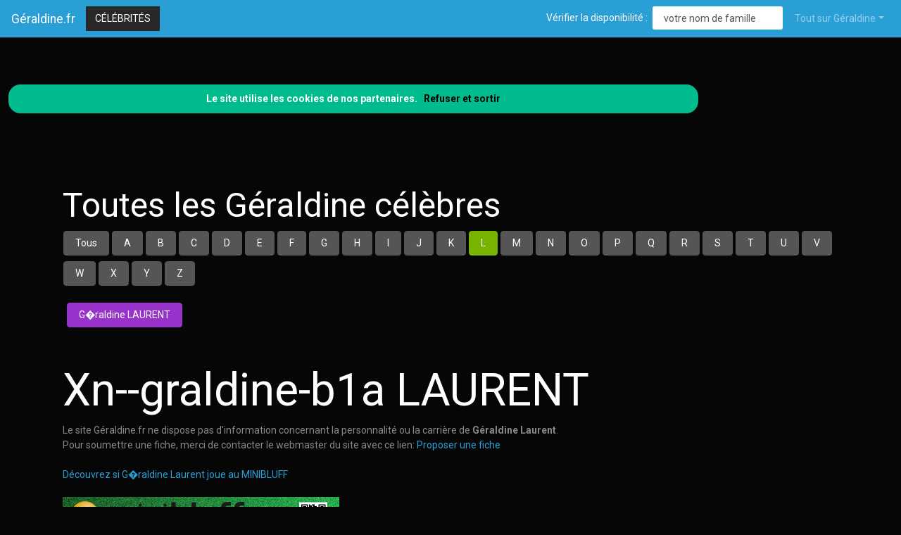

--- FILE ---
content_type: text/html; charset=utf-8
request_url: https://www.xn--graldine-b1a.fr/nav-celebrites-laurent
body_size: 7822
content:
<!DOCTYPE html>
<html lang="fr">
<head>
<meta charset="utf-8">
<title>Géraldine Laurent est dans l'annuaire des c&eacute;l&eacute;brit&eacute;s Géraldine.fr</title>
<meta name="description" content="Comme Géraldine Laurent, devenez c&eacute;l&egrave;bre en ajoutant votre nom de famille dans l'annuaire Géraldine.fr">
<meta name="keywords" content="annuaire,c&eacute;l&eacute;brit&eacute;,nom,famille,Laurent,Géraldine">
<meta name="viewport" content="width=device-width, initial-scale=1">
<meta http-equiv="X-UA-Compatible" content="IE=edge" /><script src="/my_assets/js/jquery-3.5.1.min.js"></script><script src="/my_assets/js/popper.min.js"></script>
<script src="/my_assets/js/bootstrap.min.js"></script>
<script src="/my_assets/js/custom.js"></script><link rel="icon" href="/assets_search/img/reseaux.ico">
<link rel="stylesheet" href="/my_assets/css/bootstrap.css" media="screen"><link rel="stylesheet" href="/my_assets/css/bootstrap.min.13.css"><link rel="stylesheet" href="/assets_search/css/video.css"><link rel="stylesheet" type="text/css" href="my_assets/css/jquery.horizontal.scroll.css" /><link rel="stylesheet" href="/my_assets/css/cookie.css"></head>
<body>  
<div class="navbar navbar-expand-lg fixed-top navbar-dark bg-primary"><a href="../" class="navbar-brand">Géraldine.fr</a><a class="page-link" href="nav-celebrites" style="border-style: solid; text-transform: uppercase;">C&eacute;l&eacute;brit&eacute;s</a>
<button class="navbar-toggler" type="button" data-toggle="collapse" data-target="#navbarResponsive" aria-controls="navbarResponsive" aria-expanded="false" aria-label="Toggle navigation">
<span class="navbar-toggler-icon"></span>
</button>
<div class="collapse navbar-collapse" id="navbarResponsive">
<ul class="navbar-nav">			
</ul>			  
<ul class="nav navbar-nav ml-auto"><li>	
<form class="form-inline my-2 my-lg-0"><div style="vertical-align:bottom; color:#ffffff">V&eacute;rifier la disponibilit&eacute;&nbsp;:&nbsp;&nbsp;</div>
<input class="form-control mr-sm-2" placeholder="votre nom de famille" type="text" name="lastname">
<br /><span id="checkResponse" style="color:#ffffff"></span>
</form></li><li class="nav-item dropdown"><a class="nav-link dropdown-toggle" data-toggle="dropdown" href="#" role="button" aria-haspopup="true" aria-expanded="false">Tout sur Géraldine</a><div class="dropdown-menu"><a class="dropdown-item" href="/index.php">Acccueil Géraldine.fr</a>
<a class="dropdown-item" href="/nav-celebrites">C&eacute;l&eacute;brit&eacute;s</a><a class="dropdown-item" href="/nav-services">Professionnels</a>
<a class="dropdown-item" href="/nav-extensions">International</a>
<div class="dropdown-divider"></div><a class="dropdown-item" href="/nav-newsletter">Newsletter</a><a class="dropdown-item" href="/nav-contact">Contact</a></div>
</li>			
</ul><script src="my_assets/js/cookies.js"></script>
</div></div>
<div class="container">
     <div class="page-header">
        <div class="row">
          <div class="col-lg-12">
            <div class="page-header">
              <h2 id="navbars">Toutes les G&eacute;raldine c&eacute;l&egrave;bres</h2><p class="bs-component"><a href="nav-celebrites"> <button type="button" class="btn btn-secondary">Tous</button> </a><a href="nav-celebrites-g�raldine-a"> <button type="button" class="btn btn-secondary"> A </button> </a> <a href="nav-celebrites-g�raldine-b"> <button type="button" class="btn btn-secondary"> B </button> </a> <a href="nav-celebrites-g�raldine-c"> <button type="button" class="btn btn-secondary"> C </button> </a> <a href="nav-celebrites-g�raldine-d"> <button type="button" class="btn btn-secondary"> D </button> </a> <a href="nav-celebrites-g�raldine-e"> <button type="button" class="btn btn-secondary"> E </button> </a> <a href="nav-celebrites-g�raldine-f"> <button type="button" class="btn btn-secondary"> F </button> </a> <a href="nav-celebrites-g�raldine-g"> <button type="button" class="btn btn-secondary"> G </button> </a> <a href="nav-celebrites-g�raldine-h"> <button type="button" class="btn btn-secondary"> H </button> </a> <a href="nav-celebrites-g�raldine-i"> <button type="button" class="btn btn-secondary"> I </button> </a> <a href="nav-celebrites-g�raldine-j"> <button type="button" class="btn btn-secondary"> J </button> </a> <a href="nav-celebrites-g�raldine-k"> <button type="button" class="btn btn-secondary"> K </button> </a> <a href="nav-celebrites-g�raldine-l"> <button type="button" class="btn btn-success"> L </button> </a> <a href="nav-celebrites-g�raldine-m"> <button type="button" class="btn btn-secondary"> M </button> </a> <a href="nav-celebrites-g�raldine-n"> <button type="button" class="btn btn-secondary"> N </button> </a> <a href="nav-celebrites-g�raldine-o"> <button type="button" class="btn btn-secondary"> O </button> </a> <a href="nav-celebrites-g�raldine-p"> <button type="button" class="btn btn-secondary"> P </button> </a> <a href="nav-celebrites-g�raldine-q"> <button type="button" class="btn btn-secondary"> Q </button> </a> <a href="nav-celebrites-g�raldine-r"> <button type="button" class="btn btn-secondary"> R </button> </a> <a href="nav-celebrites-g�raldine-s"> <button type="button" class="btn btn-secondary"> S </button> </a> <a href="nav-celebrites-g�raldine-t"> <button type="button" class="btn btn-secondary"> T </button> </a> <a href="nav-celebrites-g�raldine-u"> <button type="button" class="btn btn-secondary"> U </button> </a> <a href="nav-celebrites-g�raldine-v"> <button type="button" class="btn btn-secondary"> V </button> </a> <a href="nav-celebrites-g�raldine-w"> <button type="button" class="btn btn-secondary"> W </button> </a> <a href="nav-celebrites-g�raldine-x"> <button type="button" class="btn btn-secondary"> X </button> </a> <a href="nav-celebrites-g�raldine-y"> <button type="button" class="btn btn-secondary"> Y </button> </a> <a href="nav-celebrites-g�raldine-z"> <button type="button" class="btn btn-secondary"> Z </button> </a> </p>&nbsp;&nbsp;<button type="button" class="btn btn-info">G�raldine LAURENT</button>&nbsp;&nbsp;<br /><br /> <br /><h1 id="navbars">Xn--graldine-b1a LAURENT</h1> Le site G&eacute;raldine.fr ne dispose pas d'information concernant la personnalit&eacute; ou la carri&egrave;re de 
				<b>G&eacute;raldine Laurent</b>.<br />Pour soumettre une fiche, merci de contacter le webmaster du site avec ce lien: <a href="https://www.g&eacute;raldine.fr/nav-contact">Proposer une fiche</a><br /><br /><a href="https://www.minibluff.com/fr/">D&eacute;couvrez si G�raldine Laurent joue au MINIBLUFF</a><br /><br /><a href="https://www.minibluff.com/fr/"><img src="/images/minibluff_blogsH.png"></a><br /><br /><br />            </div>          </div>
        </div>
      </div>
      <!-- Navbar -->
		<div class="page-header">
        <div class="row">
          <div class="col-lg-12">
      <div class="page-header" id="banner">		
		  <div class="row">	  
		  <div class="col-lg-4">
            <h1>G&eacute;raldine.fr</h1>
            <p class="lead"><br>Annuaire des c&eacute;l&eacute;brit&eacute;s G&eacute;raldine</p> <p class="lead">Services de professionnels G&eacute;raldine</p><p class="lead">G&eacute;raldine &agrave; l'international</p><p class="lead"><a href="/nav-contact" class="btn btn btn-primary">Inscrivez votre nom dans l'annuaire<br>et devenez c&eacute;l&egrave;bre !</a></p>
			  <p class="lead">R&eacute;f&eacute;rencement autour du mot G&eacute;raldine</p>
			  <p class="lead">Adresses email personnalis&eacute;es @G&eacute;raldine.fr</p></div>
		  <div class="col-lg-8">
            <div class="sponsor"><h2>Le site G&eacute;raldine.fr est en vente</h2><div id="video">	
<div class="embedresize2">
<div id="player"></div></div></div></div></div></div></div></div></div></div>
<div class="row">
<div class="col-lg-12"><h2>Vid&eacute;os G&eacute;raldine</h2>
<main style="overflow: scroll hidden;">
<div class="wrapper" >
	<div class="col">
	<div class="tooltip3">
	<img src="/images/minibluff_220x112.png" class="thumbnail" data-video-id="7szMt0Ux7gA" alt="G&eacute;raldine joue au Minibluff">
	<span class="tooltiptext3" data-video-id="7szMt0Ux7gA"><u>Sponsored by minibluff.com</u><br />Extrait de l'&#xE9;mission Footissime diffus&#xE9;e sur RMC Sport 1 le 13 mars. Retour sur la qualification du PSG face au Borussia&#xA0;...</span>
	</div></div>
	<div class="col">
	<div class="tooltip3">
	<img src="/images/minibluff_220x112.png" class="thumbnail" data-video-id="4K-fD3hgZTw" alt="G&eacute;raldine joue au Minibluff">
	<span class="tooltiptext3" data-video-id="4K-fD3hgZTw"><u>Sponsored by minibluff.com</u><br />Coucou, aujourd'hui je vous parle de ce que j'aime et je vous donne des conseils car souvent, on me demande: Comment&#xA0;...</span>
	</div></div>
	<div class="col">
	<div class="tooltip3">
	<img src="/images/minibluff_220x112.png" class="thumbnail" data-video-id="bc4JuTCqloE" alt="G&eacute;raldine joue au Minibluff">
	<span class="tooltiptext3" data-video-id="bc4JuTCqloE"><u>Sponsored by minibluff.com</u><br />Abonnez-vous http://bit.ly/inaYouTube Normandie soir, FR3 : 02/06/1979 A l'abri bus de Villiers-le-sec, rencontre avec le&#xA0;...</span>
	</div></div>
	<div class="col">
	<div class="tooltip3">
	<img src="https://i.ytimg.com/vi/F49IvoRGXzM/hqdefault.jpg?sqp=-oaymwEjCPYBEIoBSFryq4qpAxUIARUAAAAAGAElAADIQj0AgKJDeAE=&rs=AOn4CLD1CI45Tc_nLC_jbw1dPqWL56bCKg" class="thumbnail" data-video-id="F49IvoRGXzM" alt="Geraldine Oduor - Wewe Ni Mungu (Final Video)">
	<span class="tooltiptext3" data-video-id="F49IvoRGXzM"><u>Geraldine Oduor</u><br />Geraldine Oduor - Wewe Ni Mungu (Final Video)</span>
	</div></div>
	<div class="col">
	<div class="tooltip3">
	<img src="/images/minibluff_220x112.png" class="thumbnail" data-video-id="4y5ZyngerK8" alt="G&eacute;raldine joue au Minibluff">
	<span class="tooltiptext3" data-video-id="4y5ZyngerK8"><u>Sponsored by minibluff.com</u><br />Autres infos sur mon site internet : https://www.sandrinemuller.com/ Cette pri&#xE8;re poss&#xE8;de un r&#xE9;el potentiel gu&#xE9;risseur. Ecoutez-la&#xA0;...</span>
	</div></div>
	<div class="col">
	<div class="tooltip3">
	<img src="/images/minibluff_220x112.png" class="thumbnail" data-video-id="BLhJwP5FIpo" alt="G&eacute;raldine joue au Minibluff">
	<span class="tooltiptext3" data-video-id="BLhJwP5FIpo"><u>Sponsored by minibluff.com</u><br />Pour ce deuxi&#xE8;me num&#xE9;ro de la s&#xE9;rie de Car&#xEA;me sur J&#xE9;sus, apr&#xE8;s avoir parl&#xE9; de J&#xE9;sus vrai Dieu et vrai homme, nous nous&#xA0;...</span>
	</div></div>
	<div class="col">
	<div class="tooltip3">
	<img src="https://i.ytimg.com/vi/zxfM7z0XQGQ/hqdefault.jpg?sqp=-oaymwEjCPYBEIoBSFryq4qpAxUIARUAAAAAGAElAADIQj0AgKJDeAE=&rs=AOn4CLB7DP7yYINi4ozhevPWjFhn4h5AUQ" class="thumbnail" data-video-id="zxfM7z0XQGQ" alt="HAITIAN BARBER SHOP. GERALDINE ALCIUS, SUPA BOI, JE SUIS KREYOL">
	<span class="tooltiptext3" data-video-id="zxfM7z0XQGQ"><u>Anderson regis</u><br />Instagram : Muhindotv.</span>
	</div></div>
	<div class="col">
	<div class="tooltip3">
	<img src="https://i.ytimg.com/vi/j0REvQ-yD3Y/hqdefault.jpg?sqp=-oaymwEjCPYBEIoBSFryq4qpAxUIARUAAAAAGAElAADIQj0AgKJDeAE=&rs=AOn4CLDdl8EcQ7mwKXtSyfom-LLMeuRPTQ" class="thumbnail" data-video-id="j0REvQ-yD3Y" alt="GERALDINE - ENCORE LA">
	<span class="tooltiptext3" data-video-id="j0REvQ-yD3Y"><u>NIRVANA volcan</u><br />Nirvana Studio Production pr&#xE9;sente GERALDINE ' ENCORE LA ' titre extrait de la compilation NIRVANA 20/20 Disponible en&#xA0;...</span>
	</div></div>
	<div class="col">
	<div class="tooltip3">
	<img src="/images/minibluff_220x112.png" class="thumbnail" data-video-id="-IgNsOZAKtE" alt="G&eacute;raldine joue au Minibluff">
	<span class="tooltiptext3" data-video-id="-IgNsOZAKtE"><u>Sponsored by minibluff.com</u><br />Ancienne gu&#xE9;risseuse, Jacqueline pensait faire du bien aux gens sans comprendre les cons&#xE9;quences sur le long terme de ses&#xA0;...</span>
	</div></div>
	<div class="col">
	<div class="tooltip3">
	<img src="https://i.ytimg.com/vi/YYdS_Vh2XAg/hqdefault.jpg?sqp=-oaymwEjCPYBEIoBSFryq4qpAxUIARUAAAAAGAElAADIQj0AgKJDeAE=&rs=AOn4CLDYKwNUwa-s1QbbUJrfQx-LdL2N0w" class="thumbnail" data-video-id="YYdS_Vh2XAg" alt="Uwiteka agiye ku kwishuza impamvu yagushugaje by Geraldine Muhindo">
	<span class="tooltiptext3" data-video-id="YYdS_Vh2XAg"><u>MUHINDO TV</u><br />PUBLISHED AND PROMOTED BY Geraldine Muhindo Kanda SUBSCRIBE urusheho kudukurikira umunsi ku munsi.</span>
	</div></div>
	<div class="col">
	<div class="tooltip3">
	<img src="/images/minibluff_220x112.png" class="thumbnail" data-video-id="GDcqh-0EmR0" alt="G&eacute;raldine joue au Minibluff">
	<span class="tooltiptext3" data-video-id="GDcqh-0EmR0"><u>Sponsored by minibluff.com</u><br />Soigner par l'&#xE9;nergie, c'est le 'cr&#xE9;do' de Hicham... Nous l'avons rencontr&#xE9; pour y voir plus clair. Sa technique se confond avec un&#xA0;...</span>
	</div></div>
	<div class="col">
	<div class="tooltip3">
	<img src="https://i.ytimg.com/vi/QwqewEZz8-o/hqdefault.jpg?sqp=-oaymwEjCPYBEIoBSFryq4qpAxUIARUAAAAAGAElAADIQj0AgKJDeAE=&rs=AOn4CLC6JMtQP9WdU7UiyuQzh9V03GPhiQ" class="thumbnail" data-video-id="QwqewEZz8-o" alt="Geraldine">
	<span class="tooltiptext3" data-video-id="QwqewEZz8-o"><u>Chuck Loeb - Topic</u><br />Provided to YouTube by Entertainment One Distribution US Geraldine &#xB7; Chuck Loeb Listen &#x2117; Shanachie Released on:&#xA0;...</span>
	</div></div>
	<div class="col">
	<div class="tooltip3">
	<img src="https://i.ytimg.com/vi/_-ynlFFxLnc/hqdefault.jpg?sqp=-oaymwEjCPYBEIoBSFryq4qpAxUIARUAAAAAGAElAADIQj0AgKJDeAE=&rs=AOn4CLB8UiLcSBNhkmKEnLf82b7Ml6LCJA" class="thumbnail" data-video-id="_-ynlFFxLnc" alt="Les  Wriggles - G&#xE9;raldine (Live &#xE0; La Cigale 2003)">
	<span class="tooltiptext3" data-video-id="_-ynlFFxLnc"><u>Les Wriggles Officiel</u><br />Nouvel album 'Compl&#xE8;tement Red' disponible ! Pour acheter l'album : https://bit.ly/2Bs4mIW En tourn&#xE9;e dans toute la France (et&#xA0;...</span>
	</div></div>
	<div class="col">
	<div class="tooltip3">
	<img src="https://i.ytimg.com/vi/3cLKtZmPy5Q/hqdefault.jpg?sqp=-oaymwEjCPYBEIoBSFryq4qpAxUIARUAAAAAGAElAADIQj0AgKJDeAE=&rs=AOn4CLA787SeLmT1BaASxiDmD6ALbqcXrQ" class="thumbnail" data-video-id="3cLKtZmPy5Q" alt="Geraldine Alcius about bouzin....516-830-8020">
	<span class="tooltiptext3" data-video-id="3cLKtZmPy5Q"><u>Stanley Boco</u><br />Nirvana Studio Production vous pr&#xE9;sente le tout premier videoclip de Geraldine gaze - mi t&#xE9; croi telment de la compilation&#xA0;...</span>
	</div></div>
	<div class="col">
	<div class="tooltip3">
	<img src="https://i.ytimg.com/vi/LobBdsI4Mw4/hqdefault.jpg?sqp=-oaymwEjCPYBEIoBSFryq4qpAxUIARUAAAAAGAElAADIQj0AgKJDeAE=&rs=AOn4CLDwuRiEeoygG-iY7YtNz2GvIcWXbQ" class="thumbnail" data-video-id="LobBdsI4Mw4" alt="GERALDINE KEMPER over ZIN MAKEN, NEGATIEVE GEDACHTES en FETISJ | #METZNALLEN De Podcast S01E01">
	<span class="tooltiptext3" data-video-id="LobBdsI4Mw4"><u>Gwen van Poorten</u><br />In aflevering 1 geven Gwen van Poorten en Geraldine Kemper advies over hoe je zin maakt in sex, het omgaan met negatieve&#xA0;...</span>
	</div></div>
	<div class="col">
	<div class="tooltip3">
	<img src="https://i.ytimg.com/vi/3MnJwOks5yI/hqdefault.jpg?sqp=-oaymwEjCPYBEIoBSFryq4qpAxUIARUAAAAAGAElAADIQj0AgKJDeAE=&rs=AOn4CLAz_9MkrWstp5XBBrR95_5zadXD2g" class="thumbnail" data-video-id="3MnJwOks5yI" alt="Flip Wilson - Geraldine and Harry Belafonte">
	<span class="tooltiptext3" data-video-id="3MnJwOks5yI"><u>jduborygun</u><br />Geraldine enjoying a drink that had lime in it. I do not own this. Purchase The Best of The Flip Wilson Show Today @ Black&#xA0;...</span>
	</div></div>
	<div class="col">
	<div class="tooltip3">
	<img src="https://i.ytimg.com/vi/JTNskkTCRPw/hqdefault.jpg?sqp=-oaymwEjCPYBEIoBSFryq4qpAxUIARUAAAAAGAElAADIQj0AgKJDeAE=&rs=AOn4CLADDfFdrIXJTtlBd0pFWVzDmx__xA" class="thumbnail" data-video-id="JTNskkTCRPw" alt="Ntawaje amusanga ngo abure kumutabara by Geraldine Muhindo">
	<span class="tooltiptext3" data-video-id="JTNskkTCRPw"><u>MUHINDO TV</u><br />PUBLISHED AND PROMOTED BY Geraldine Muhindo Kanda SUBSCRIBE urusheho kudukurikira umunsi ku munsi.</span>
	</div></div>
	<div class="col">
	<div class="tooltip3">
	<img src="https://i.ytimg.com/vi/l61FNOmBywo/hqdefault.jpg?sqp=-oaymwEjCPYBEIoBSFryq4qpAxUIARUAAAAAGAElAADIQj0AgKJDeAE=&rs=AOn4CLBHJkYAIqPVF3__g4xHTnWuxDU3jg" class="thumbnail" data-video-id="l61FNOmBywo" alt="Geraldine Quezada se pronuncia tras denunciar a Kike Suero por tocamientos indebidos">
	<span class="tooltiptext3" data-video-id="l61FNOmBywo"><u>Magaly ATV</u><br />Aclar&#xF3; que Kike no estaba viviendo con ella solo la apoyaba por la cuarentena Geraldine Quezada se pronunci&#xF3; a trav&#xE9;s de&#xA0;...</span>
	</div></div>
	<div class="col">
	<div class="tooltip3">
	<img src="https://i.ytimg.com/vi/wxta49VG0Gk/hqdefault.jpg?sqp=-oaymwEjCPYBEIoBSFryq4qpAxUIARUAAAAAGAElAADIQj0AgKJDeAE=&rs=AOn4CLASFRe7QlMC2sn5mZKnDpxjmQZxBw" class="thumbnail" data-video-id="wxta49VG0Gk" alt="Glasvegas - Geraldine (AOL Sessions 2009)">
	<span class="tooltiptext3" data-video-id="wxta49VG0Gk"><u>Glasvegas</u><br />Glasvegas - Geraldine (AOL Session 2009) Listen on Spotify - http://smarturl.it/glasvegastoptracks Listen on iTunes&#xA0;...</span>
	</div></div>
	<div class="col">
	<div class="tooltip3">
	<img src="https://i.ytimg.com/vi/vb1DqR57Fpo/hqdefault.jpg?sqp=-oaymwEjCPYBEIoBSFryq4qpAxUIARUAAAAAGAElAADIQj0AgKJDeAE=&rs=AOn4CLCdfef5-_NJD5nMSkIZtD35h7Dhcw" class="thumbnail" data-video-id="vb1DqR57Fpo" alt="Geraldine Oduor feat. Dan Shilla - Msaada Wangu (Final Video)">
	<span class="tooltiptext3" data-video-id="vb1DqR57Fpo"><u>Geraldine Oduor</u><br />Geraldine Oduor - Msaada Wangu Song composed and written by Geraldine Oduor... from the book of Psalms 121...</span>
	</div></div>
	<div class="col">
	<div class="tooltip3">
	<img src="https://i.ytimg.com/vi/76NzZpOiSiY/hqdefault.jpg?sqp=-oaymwEjCPYBEIoBSFryq4qpAxUIARUAAAAAGAElAADIQj0AgKJDeAE=&rs=AOn4CLCSEZkHAJvEGFfhMqJsWnShZID5zQ" class="thumbnail" data-video-id="76NzZpOiSiY" alt="Nta gacu ko guhinduka kayigaragaraho by Geraldine Muhindo">
	<span class="tooltiptext3" data-video-id="76NzZpOiSiY"><u>MUHINDO TV</u><br />Geraldine Muhindo Kanda SUBSCRIBE urusheho kudukurikira umunsi ku munsi. Tugire inama ibitekerezo byanyu ni ingenzi.</span>
	</div></div>
	<div class="col">
	<div class="tooltip3">
	<img src="https://i.ytimg.com/vi/4cv9f4b8CWM/hqdefault.jpg?sqp=-oaymwEjCPYBEIoBSFryq4qpAxUIARUAAAAAGAElAADIQj0AgKJDeAE=&rs=AOn4CLD4KfFe9-fAh06jlslAJ-GPhP_aHQ" class="thumbnail" data-video-id="4cv9f4b8CWM" alt="Geraldine -Bouge ton attitude">
	<span class="tooltiptext3" data-video-id="4cv9f4b8CWM"><u>FlavorLandProd</u><br />Glasvegas - Geraldine (Official Video) Listen on Spotify - http://smarturl.it/glasvegastoptracks Listen on iTunes&#xA0;...</span>
	</div></div>
	<div class="col">
	<div class="tooltip3">
	<img src="https://i.ytimg.com/vi/0ixwOaYS6kU/hqdefault.jpg?sqp=-oaymwEjCPYBEIoBSFryq4qpAxUIARUAAAAAGAElAADIQj0AgKJDeAE=&rs=AOn4CLCn-MFXGmJqEw7xHGs6_nQwKCTOHw" class="thumbnail" data-video-id="0ixwOaYS6kU" alt="&#x1F60D; Gabriel Soto&#x1F60D; y Geraldine Baz&#xE1;n &#x1F60D;&#xBF;est&#xE1;n de regreso?">
	<span class="tooltiptext3" data-video-id="0ixwOaYS6kU"><u>FAMOSOS TV</u><br />El gal&#xE1;n mand&#xF3; un conmovedor mensaje del d&#xED;a del ni&#xF1;o en plural.</span>
	</div></div>
	<div class="col">
	<div class="tooltip3">
	<img src="https://i.ytimg.com/vi/N1uxwC2yKcY/hqdefault.jpg?sqp=-oaymwEjCPYBEIoBSFryq4qpAxUIARUAAAAAGAElAADIQj0AgKJDeAE=&rs=AOn4CLBvMSPXn3XjGGa5A0aAAqkecDrypg" class="thumbnail" data-video-id="N1uxwC2yKcY" alt="GERALDINE & GWO SIWO VERY FRUSTRATED ACTORS">
	<span class="tooltiptext3" data-video-id="N1uxwC2yKcY"><u>Valerio saint-louis</u><br />GERALDINE & GWO SIWO VERY FRUSTRATED ACTORS TALKING ABOUT THEIR EXPERIENCES WITH OTHER&#xA0;...</span>
	</div></div>
	<div class="col">
	<div class="tooltip3">
	<img src="https://i.ytimg.com/vi/C3jcb_sOt40/hqdefault.jpg?sqp=-oaymwEjCPYBEIoBSFryq4qpAxUIARUAAAAAGAElAADIQj0AgKJDeAE=&rs=AOn4CLChWLlPu7gwpm69dxT6uaTLY8kmMA" class="thumbnail" data-video-id="C3jcb_sOt40" alt="GERALDINE GAZE - Encore la 05">
	<span class="tooltiptext3" data-video-id="C3jcb_sOt40"><u>NIRVANA volcan</u><br />NIRVANA STUDIO PRODUCTION pr&#xE9;sente NIRVANA 20/20 part 1 une compilation des meilleurs single du label r&#xE9;unis sur le&#xA0;...</span>
	</div></div>
	<div class="col">
	<div class="tooltip3">
	<img src="https://i.ytimg.com/vi/8hxaf8jd548/hqdefault.jpg?sqp=-oaymwEjCPYBEIoBSFryq4qpAxUIARUAAAAAGAElAADIQj0AgKJDeAE=&rs=AOn4CLBx4uLr-FT1AJm4plFpd1YO1IQruA" class="thumbnail" data-video-id="8hxaf8jd548" alt="Gutwita no kubyara ntibyambuza kuririmba by Geraldine Muhindo">
	<span class="tooltiptext3" data-video-id="8hxaf8jd548"><u>MUHINDO TV</u><br />PUBLISHED AND PROMOTED BY Geraldine Muhindo Kanda SUBSCRIBE urusheho kudukurikira umunsi ku munsi.</span>
	</div></div>
	<div class="col">
	<div class="tooltip3">
	<img src="https://i.ytimg.com/vi/nx2Tf9TE1bc/hqdefault.jpg?sqp=-oaymwEjCPYBEIoBSFryq4qpAxUIARUAAAAAGAElAADIQj0AgKJDeAE=&rs=AOn4CLBIXQ3HesPzR7qOX-UCn2BsNaIAmg" class="thumbnail" data-video-id="nx2Tf9TE1bc" alt="Geraldine the Giraffe learns the /sh/ sound">
	<span class="tooltiptext3" data-video-id="nx2Tf9TE1bc"><u>Mr T\'s Phonics</u><br />Watch UK school teacher Mr Thorne and Youtube sensation Geraldine the Giraffe take you on a learning journey through the&#xA0;...</span>
	</div></div>
	<div class="col">
	<div class="tooltip3">
	<img src="https://i.ytimg.com/vi/3tGR6GZ5apA/hqdefault.jpg?sqp=-oaymwEjCPYBEIoBSFryq4qpAxUIARUAAAAAGAElAADIQj0AgKJDeAE=&rs=AOn4CLCSZGbxX96fJjhZVcGWmAp2-jOmDA" class="thumbnail" data-video-id="3tGR6GZ5apA" alt="Niba haricyo Imana yakubwiye tuza maze ushire impumu by Geraldine Muhindo">
	<span class="tooltiptext3" data-video-id="3tGR6GZ5apA"><u>MUHINDO TV</u><br />Niba har'icyo Imana yakubwiye irijo usinzi wizuguye cyane uvuga uti Mana ntabwo ujya ubeshya.</span>
	</div></div>
	<div class="col">
	<div class="tooltip3">
	<img src="https://i.ytimg.com/vi/k04WVW3xVP4/hqdefault.jpg?sqp=-oaymwEjCPYBEIoBSFryq4qpAxUIARUAAAAAGAElAADIQj0AgKJDeAE=&rs=AOn4CLD8Q_f83dpA0OBcJkQjqbuK-a9b9Q" class="thumbnail" data-video-id="k04WVW3xVP4" alt="Ballad of Geraldine">
	<span class="tooltiptext3" data-video-id="k04WVW3xVP4"><u>Donovan - Topic</u><br />Provided to YouTube by Transatlantic Ballad of Geraldine &#xB7; Donovan Fairytale &#x2117; 1965 Sanctuary Records Group Ltd., a BMG&#xA0;...</span>
	</div></div>
	<div class="col">
	<div class="tooltip3">
	<img src="https://i.ytimg.com/vi/XKe9B31GQao/hqdefault.jpg?sqp=-oaymwEjCPYBEIoBSFryq4qpAxUIARUAAAAAGAElAADIQj0AgKJDeAE=&rs=AOn4CLBvuIgptUHcKIln0iHMzYISLpoN3A" class="thumbnail" data-video-id="XKe9B31GQao" alt="Mambo Geraldine: 516-830-8020">
	<span class="tooltiptext3" data-video-id="XKe9B31GQao">Stanley Boco</span>
	</div></div>
</div>
</main>
</div></div>
<div class="row2">
<div class="col-lg-12"><br /><h2>Comme G&eacute;raldine, changez de mutuelle !</h2>Vous aussi, changez de compl&eacute;mentaire sant&eacute; &agrave; tout moment et sans p&eacute;nalit&eacute;: <a href="https://www.secu.fr">comparez et &eacute;conomisez</a>...<br /><br /><a href="https://www.secu.fr"><img src="images/300x250.png" alt="comparer" width="300" height="250"></a><br /><br /><br /><h2>Photos G&eacute;raldine </h2><div class="row"><div class="column"><b>media</b><img src="photos/5/52219_74273.jpg" alt="media" style="width:100%"><b>geraldine</b><img src="photos/5/52219_74272.jpg" alt="geraldine" style="width:100%"><b>geraldine</b><img src="photos/5/52219_74271.jpg" alt="geraldine" style="width:100%"><b>geraldine</b><img src="photos/5/52219_74269.jpg" alt="geraldine" style="width:100%"><b>geraldine</b><img src="photos/5/52219_74268.jpg" alt="geraldine" style="width:100%"><b>geraldine</b><img src="photos/5/52219_74267.jpg" alt="geraldine" style="width:100%"></div><div class="column"><b>geraldine</b><img src="photos/5/52219_74265.jpg" alt="geraldine" style="width:100%"><b>geraldine</b><img src="photos/5/52219_74264.jpg" alt="geraldine" style="width:100%"><b>kemper</b><img src="photos/5/52219_74263.jpg" alt="kemper" style="width:100%"><b>geraldine, bazan</b><img src="photos/5/52219_74259.jpg" alt="geraldine, bazan" style="width:100%"><b>media</b><img src="photos/5/52219_74257.jpg" alt="media" style="width:100%"><b>geraldine</b><img src="photos/5/52219_74255.jpg" alt="geraldine" style="width:100%"></div><div class="column"><b>geraldine</b><img src="photos/5/52219_74254.jpg" alt="geraldine" style="width:100%"><b>geraldine, page, press, photo</b><img src="photos/5/52219_74253.jpg" alt="geraldine, page, press, photo" style="width:100%"><b>pailhas</b><img src="photos/5/52219_74252.jpg" alt="pailhas" style="width:100%"><b>pailhas</b><img src="photos/5/52219_74251.jpg" alt="pailhas" style="width:100%"><b>lapalus, television, festival</b><img src="photos/5/52219_74250.jpg" alt="lapalus, television, festival" style="width:100%"></div><div class="column"><b>pailhas</b><img src="photos/5/52219_74249.jpg" alt="pailhas" style="width:100%"><b>maillet, deauville</b><img src="photos/5/52219_74248.jpg" alt="maillet, deauville" style="width:100%"><b>geraldine</b><img src="photos/5/52219_74247.jpg" alt="geraldine" style="width:100%"><b>danon, avp</b><img src="photos/5/52219_74245.jpg" alt="danon, avp" style="width:100%"><b>geraldine</b><img src="photos/5/52219_74244.jpg" alt="geraldine" style="width:100%"></div>  </div>	
</div></div>
<div class="row">
<div class="col-lg-12"><h2>Autres pr&eacute;noms de c&eacute;l&eacute;brit&eacute;s</h2><br /><a href="https://www.Jos&eacute;phine.fr" rel="nofollow" title="C&eacute;l&eacute;brit&eacute;s Jos&eacute;phine sur le site Jos&eacute;phine.fr" class="btn btn-success">Jos&eacute;phine</a> <a href="https://www.&eacute;l&eacute;na.fr" rel="nofollow" title="C&eacute;l&eacute;brit&eacute;s &eacute;l&eacute;na sur le site &eacute;l&eacute;na.fr" class="btn btn-success">&eacute;l&eacute;na</a> <a href="https://www.Jess.fr" rel="nofollow" title="C&eacute;l&eacute;brit&eacute;s Jess sur le site Jess.fr" class="btn btn-success">Jess</a> <a href="https://www.Steph.fr" rel="nofollow" title="C&eacute;l&eacute;brit&eacute;s Steph sur le site Steph.fr" class="btn btn-success">Steph</a> <a href="https://www.Sandrine.fr" rel="nofollow" title="C&eacute;l&eacute;brit&eacute;s Sandrine sur le site Sandrine.fr" class="btn btn-success">@sandrine.fr</a> <a href="https://www.Samantha.fr" rel="nofollow" title="C&eacute;l&eacute;brit&eacute;s Samantha sur le site Samantha.fr" class="btn btn-success">Samantha</a> <a href="https://www.Patricia.fr" rel="nofollow" title="C&eacute;l&eacute;brit&eacute;s Patricia sur le site Patricia.fr" class="btn btn-success">Patricia</a> <a href="https://www.Naomi.fr" rel="nofollow" title="C&eacute;l&eacute;brit&eacute;s Naomi sur le site Naomi.fr" class="btn btn-success">Naomi</a> <a href="https://www.Nadine.fr" rel="nofollow" title="C&eacute;l&eacute;brit&eacute;s Nadine sur le site Nadine.fr" class="btn btn-success">mon email @nadine.fr</a> <a href="https://www.Marie-paule.fr" rel="nofollow" title="C&eacute;l&eacute;brit&eacute;s Marie paule sur le site Marie paule.fr" class="btn btn-success">mon email @marie-paule.fr</a> <a href="https://www.Marguerite.fr" rel="nofollow" title="C&eacute;l&eacute;brit&eacute;s Marguerite sur le site Marguerite.fr" class="btn btn-success">Marguerite</a> <a href="https://www.Lucile.fr" rel="nofollow" title="C&eacute;l&eacute;brit&eacute;s Lucile sur le site Lucile.fr" class="btn btn-success">Lucile</a> <a href="https://www.Leane.fr" rel="nofollow" title="C&eacute;l&eacute;brit&eacute;s Leane sur le site Leane.fr" class="btn btn-success">Leane</a> <a href="https://www.Laurene.fr" rel="nofollow" title="C&eacute;l&eacute;brit&eacute;s Laurene sur le site Laurene.fr" class="btn btn-success">Mon email @laurene.fr</a> <a href="https://www.Emmanuelle.fr" rel="nofollow" title="C&eacute;l&eacute;brit&eacute;s Emmanuelle sur le site Emmanuelle.fr" class="btn btn-success">Emmanuelle</a> <a href="https://www.Doriane.fr" rel="nofollow" title="C&eacute;l&eacute;brit&eacute;s Doriane sur le site Doriane.fr" class="btn btn-success">Doriane</a> <a href="https://www.Cynthia.fr" rel="nofollow" title="C&eacute;l&eacute;brit&eacute;s Cynthia sur le site Cynthia.fr" class="btn btn-success">Cynthia</a> <a href="https://www.Carine.fr" rel="nofollow" title="C&eacute;l&eacute;brit&eacute;s Carine sur le site Carine.fr" class="btn btn-success">Carine</a> <a href="https://www.Beatrice.fr" rel="nofollow" title="C&eacute;l&eacute;brit&eacute;s Beatrice sur le site Beatrice.fr" class="btn btn-success">Beatrice</a> <a href="https://www.Annabelle.fr" rel="nofollow" title="C&eacute;l&eacute;brit&eacute;s Annabelle sur le site Annabelle.fr" class="btn btn-success">Annabelle</a> </div>
</div><footer id="footer">
<div class="row">
<div class="col-lg-12"><br /><ul class="list-unstyled"><li class="float-lg-left"><a href="/index.php">Accueil G&eacute;raldine.fr</a>&nbsp;&nbsp;</li><li class="float-lg-left"><a href="/nav-celebrites">C&eacute;l&eacute;brit&eacute;s</a>&nbsp;&nbsp;&nbsp;&nbsp;</li><li class="float-lg-left"><a href="/nav-services">Professionnels</a>&nbsp;&nbsp;&nbsp;&nbsp;</li><li class="float-lg-left"><a href="/nav-extensions">International</a>&nbsp;&nbsp;&nbsp;&nbsp;</li><li class="float-lg-right"><a href="/nav-mentionslegales">Mentions l&eacute;gales</a>&nbsp;&nbsp;&nbsp;&nbsp;</li>
<li class="float-lg-right"><a href="/nav-contact">Contact</a>&nbsp;&nbsp;&nbsp;&nbsp;</li>
<li class="float-lg-right"><a href="/nav-newsletter">Newsletter</a>&nbsp;&nbsp;&nbsp;&nbsp;</li></ul><br /><br /></div></div></footer><script>
var item = document.getElementsByTagName('MAIN')[0];
window.addEventListener('wheel', function(e) {
if (e.deltaY > 0) item.scrollLeft += 100;
else item.scrollLeft -= 100;
});
</script>
<script src="my_assets/js/jquery.horizontal.scroll.js"></script>
<script>
$(document).ready(function(){
$('#horiz_container_outer').horizontalScroll();
});
</script>
<script>
$('.thumbnail').on('click', function () {
var url = $(this).attr('data-video-id');
var debut = 0;
player.cueVideoById(url,debut);
player.playVideo();
player.setVolume(80); 
});</script><script>
$('.tooltiptext3').on('click', function () {
var url = $(this).attr('data-video-id');
var debut = 0;
player.cueVideoById(url,debut);
player.playVideo();
player.setVolume(80); 
});</script></div><script>
$(function() {
var list = ["asselin","bazan","brooks","chaplin","farrar","fasnacht","giraud","hughes","hunt","james","laurent","nakache","page","pailhas","robert","savary","somerville"];
    list.sort();
	$("input[name=lastname]").on("change paste keyup", function() {
		var value = $(this).val();
		if($.inArray($(this).val(), list) > -1) {
			$("#checkResponse").text("\u00A0\u00A0\u00A0\u00A0Votre nom est d\u00e9j\u00e0 pris !");
		} else {
			for(i = 0; i < list.length; i++) {
				if(value < list[i]) {
					$("#checkResponse").text("Libre !\u00A0\u00A0\u00A0\u00A0Vous serez avant Géraldine " + list[i].toString().toUpperCase());
					break;
				}
				if(i+1 == list.length) {
					$("#checkResponse").text("Libre !\u00A0\u00A0\u00A0\u00A0Vous serez apr\u00e8s Géraldine " + list[i].toString().toUpperCase());
					break;
				}
				if(value.toString() > list[i].toString() && value.toString() < list[i + 1].toString()) {
					$("#checkResponse").text("Libre !\u00A0\u00A0\u00A0\u00A0" + "Vous serez entre " + list[i].toString().toUpperCase() + " et " + list[i+1].toString().toUpperCase());
					break;
				}
			}			
		}
	});
});
</script><script>	
var tag = document.createElement('script');
tag.src = "https://www.youtube.com/iframe_api";
var firstScriptTag = document.getElementsByTagName('script')[0];
firstScriptTag.parentNode.insertBefore(tag, firstScriptTag);
var player;
function onYouTubeIframeAPIReady() {
player = new YT.Player('player', {
height: '600',
width: '960',
videoId: '7szMt0Ux7gA',
playerVars: {
autoplay: 0,
controls: 1,
modestbranding: 1,
fs:1,
showinfo: 0,
iv_load_policy: 3,
rel: 0
},		  
events: {
'onReady': onPlayerReady,
}});
}
function onPlayerReady(event) {
event.target.setVolume(80);  
}
</script>	
</body>
</html>